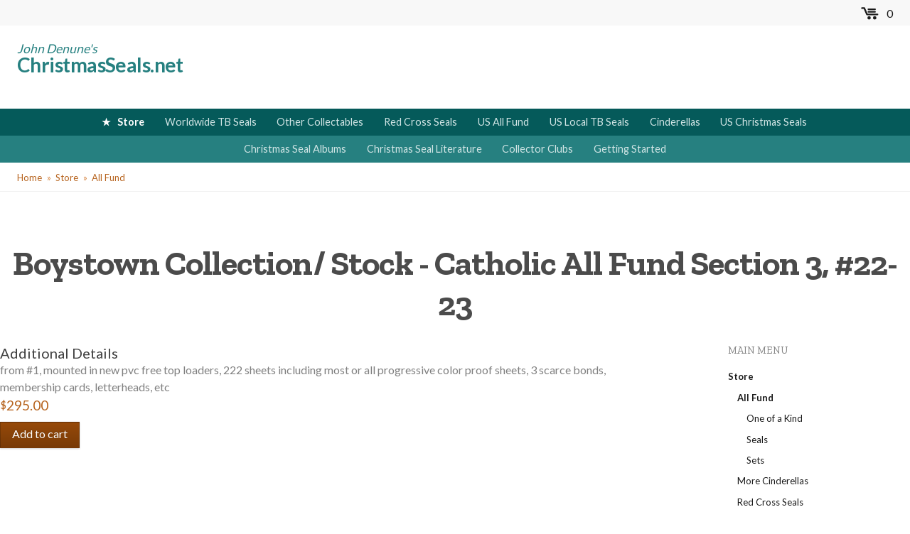

--- FILE ---
content_type: text/html; charset=utf-8
request_url: https://www.christmasseals.net/store/all-fund/boystown-collection-stock-catholic-all-fund-section-3-22-23
body_size: 5749
content:
<!DOCTYPE html>
  <!--[if IEMobile 7]><html class="no-js ie iem7" lang="en" dir="ltr"><![endif]-->
  <!--[if lte IE 6]><html class="no-js ie lt-ie9 lt-ie8 lt-ie7" lang="en" dir="ltr"><![endif]-->
  <!--[if (IE 7)&(!IEMobile)]><html class="no-js ie lt-ie9 lt-ie8" lang="en" dir="ltr"><![endif]-->
  <!--[if IE 8]><html class="no-js ie lt-ie9" lang="en" dir="ltr"><![endif]-->
  <!--[if (gte IE 9)|(gt IEMobile 7)]><html class="no-js ie" lang="en" dir="ltr"><![endif]-->
  <!--[if !IE]><!--><html class="no-js" lang="en" dir="ltr"><!--<![endif]-->
<head>
  <meta charset="utf-8" />
<link rel="shortcut icon" href="https://www.christmasseals.net/sites/default/files/christmasseals_0.ico" type="image/vnd.microsoft.icon" />
<link rel="profile" href="http://www.w3.org/1999/xhtml/vocab" />
<meta name="HandheldFriendly" content="true" />
<meta name="MobileOptimized" content="width" />
<meta http-equiv="cleartype" content="on" />
<link rel="apple-touch-icon-precomposed" href="https://www.christmasseals.net/sites/all/themes/omega/omega/apple-touch-icon-precomposed-144x144.png" sizes="144x144" />
<link rel="apple-touch-icon-precomposed" href="https://www.christmasseals.net/sites/all/themes/omega/omega/apple-touch-icon-precomposed.png" />
<link rel="apple-touch-icon-precomposed" href="https://www.christmasseals.net/sites/all/themes/omega/omega/apple-touch-icon-precomposed-114x114.png" sizes="114x114" />
<link rel="apple-touch-icon-precomposed" href="https://www.christmasseals.net/sites/all/themes/omega/omega/apple-touch-icon-precomposed-72x72.png" sizes="72x72" />
<meta name="viewport" content="width=device-width" />
<link rel="canonical" href="https://www.christmasseals.net/store/all-fund/boystown-collection-stock-catholic-all-fund-section-3-22-23" />
  <title>Boystown Collection/ Stock - Catholic All Fund Section 3, #22-23 | ChristmasSeals.net</title>
  <link type="text/css" rel="stylesheet" href="https://www.christmasseals.net/sites/default/files/css/css_lhZ2r95cVv6XPZeCq2neqJ2WkJfOx4FGwB5NFslhk94.css" media="all" />
<link type="text/css" rel="stylesheet" href="https://www.christmasseals.net/sites/default/files/css/css_lNwaBycJCkI4-v0cyrR9YQyv08EN7lIiS5xrzvUpX14.css" media="all" />
<link type="text/css" rel="stylesheet" href="https://www.christmasseals.net/sites/default/files/css/css_ctK2Xdy7xnIHSvlZb7170BOTpLVojsKzhK7fZQ6B0xs.css" media="all" />
  <script src="//ajax.googleapis.com/ajax/libs/jquery/1.12.4/jquery.min.js"></script>
<script>window.jQuery || document.write("<script src='/sites/all/modules/contrib/jquery_update/replace/jquery/1.12/jquery.min.js'>\x3C/script>")</script>
<script src="https://www.christmasseals.net/sites/default/files/js/js_9sGTPBGcOGZjLiSLGrYEnuUf8VdvLmL_DEZNNNbnHXk.js"></script>
<script src="https://www.christmasseals.net/sites/default/files/js/js_NaWnmLRn_oLakq5a60IFTfYZm_LJr7QZfBZkBPCRDXY.js"></script>
<script src="https://www.christmasseals.net/sites/default/files/js/js_K0HFKdBCrYL7Du-alQHqyCGRzkIEf-i2DqwSL4mAB_s.js"></script>
<script src="https://www.christmasseals.net/sites/default/files/js/js_S3L7vU_g95C-wn58ywLbEOrLmREDCYw-tefjY6WLeLA.js"></script>
<script src="https://www.christmasseals.net/sites/default/files/js/js_bZL5Ac2CdufgLGolm7FUkq907fryCiWJvBdDQKElXlk.js"></script>
<script>jQuery.extend(Drupal.settings, {"basePath":"\/","pathPrefix":"","setHasJsCookie":0,"ajaxPageState":{"theme":"cseals","theme_token":"4b887_JJmqZWP0p-y3rFjQ4wYqZXTbKgXx_v9kexOak","jquery_version":"1.12","jquery_version_token":"JnpkzOoQvKdmJI1lddX3d24P4cGWl14oLgfl0LmRrpA","js":{"\/\/ajax.googleapis.com\/ajax\/libs\/jquery\/1.12.4\/jquery.min.js":1,"0":1,"misc\/jquery-extend-3.4.0.js":1,"misc\/jquery-html-prefilter-3.5.0-backport.js":1,"misc\/jquery.once.js":1,"misc\/drupal.js":1,"sites\/all\/themes\/omega\/omega\/js\/no-js.js":1,"sites\/all\/modules\/contrib\/jquery_update\/js\/jquery_browser.js":1,"sites\/all\/modules\/contrib\/jquery_update\/replace\/ui\/external\/jquery.cookie.js":1,"sites\/all\/modules\/contrib\/jquery_update\/replace\/jquery.form\/4\/jquery.form.min.js":1,"misc\/form-single-submit.js":1,"misc\/ajax.js":1,"sites\/all\/modules\/contrib\/jquery_update\/js\/jquery_update.js":1,"sites\/all\/modules\/contrib\/entityreference\/js\/entityreference.js":1,"sites\/all\/modules\/contrib\/dc_ajax_add_cart\/js\/dc_ajax_add_cart_html.js":1,"sites\/all\/libraries\/colorbox\/jquery.colorbox-min.js":1,"sites\/all\/modules\/contrib\/colorbox\/js\/colorbox.js":1,"sites\/all\/modules\/contrib\/colorbox\/styles\/default\/colorbox_style.js":1,"misc\/progress.js":1,"sites\/all\/modules\/contrib\/dc_ajax_add_cart\/js\/dc_ajax_add_cart.js":1,"sites\/all\/themes\/cseals\/js\/cseals.behaviors.js":1},"css":{"sites\/all\/modules\/contrib\/ckeditor\/css\/ckeditor.css":1,"sites\/all\/modules\/contrib\/colorbox\/styles\/default\/colorbox_style.css":1,"sites\/all\/themes\/cseals\/css\/cseals.styles.css":1}},"colorbox":{"opacity":"0.85","current":"{current} of {total}","previous":"\u00ab Prev","next":"Next \u00bb","close":"Close","maxWidth":"98%","maxHeight":"98%","fixed":true,"mobiledetect":true,"mobiledevicewidth":"480px","file_public_path":"\/sites\/default\/files","specificPagesDefaultValue":"admin*\nimagebrowser*\nimg_assist*\nimce*\nnode\/add\/*\nnode\/*\/edit\nprint\/*\nprintpdf\/*\nsystem\/ajax\nsystem\/ajax\/*"},"ajax":{"edit-submit":{"callback":"dc_ajax_add_cart_ajax_cart_form","method":"replaceWith","effect":"slide","event":"mousedown","keypress":true,"prevent":"click","url":"\/system\/ajax","submit":{"_triggering_element_name":"op","_triggering_element_value":"Add to cart"}}},"urlIsAjaxTrusted":{"\/system\/ajax":true,"\/store\/all-fund\/boystown-collection-stock-catholic-all-fund-section-3-22-23":true,"\/search":true},"currentPath":"node\/1953","currentPathIsAdmin":false});</script>
</head>
<body class="html not-front not-logged-in page-node page-node- page-node-1953 node-type-product-display section-store">
  <a href="#main-content" class="element-invisible element-focusable">Skip to main content</a>
    <div class="l-page has-one-sidebar has-sidebar-first">
  <div class="page=wrapper">
  <div class="l-system">
      <div class="l-region l-region--system">
    <div class="panel-pane pane-pane-messages">
            <!---->
    </div>
  </div>
  </div>
  <div class="l-customer">
    <div class="l-customer--inner">
          <div class="panel-pane pane-block pane-dc-ajax-add-cart-ajax-shopping-cart-teaser">
            <div class="ajax-shopping-cart-teaser"><a href="https://www.christmasseals.net/cart" class="cart-teaser__link">
<svg xmlns="http://www.w3.org/2000/svg" class="cart-icon" width="32" height="23" viewBox="0 0 8.34 6.05"><g transform="translate(-2.7 19.5) scale(.01796)" fill="none" stroke-width="44.3"><path d="M176-1059h60l72 167h276" /><path d="M346-962h172m-172-66h172"/><circle cx="363" cy="-803" r="45" stroke="none"/><circle cx="511" cy="-803" r="45" stroke="none"/></g></svg>
<span class="cart-teaser__quantity-wrapper">
    0</span>
</a>

</div>    </div>

<div id="nav-mobile" class="nav-mobile">
  <span class="nav-mobile__label">MENU</span>
  <svg xmlns="http://www.w3.org/2000/svg" class="nav-mobile__icon" width="50" height="36" viewBox="0 0 50 36"><path d="M0 3h50M0 17.7h50M0 32.4h50" fill="none" stroke="#242424" stroke-width="6"/></svg>
</div>    </div>
  </div>
  <header class="l-header" role="banner">
    <div class="l-header--inner">
        <div class="l-region l-region--header header-items">
    
    
    
    
          <div class="header-branding">
  <div class="branding clearfix">

    
            <div id="site-name" class="sitename sitename--header">
          <span class="sitename__prefix sitename__prefix--header">John Denune's</span>
          <strong><a class="sitename__name sitename__name--header" href="/" title="Home" rel="home">ChristmasSeals.net</a></strong>
        </div>
        
  </div> <!-- /branding -->
 
</div>

<!-- <div class=
      <form class="search-box--persistent views-exposed-form-search-search" action="/search" method="get" id="views-exposed-form-search-search" accept-charset="UTF-8">

          <div id="edit-search-api-views-fulltext-wrapper" class="views-exposed-widget views-widget-filter-search_api_views_fulltext">
                        <div class="views-widget">
                  </div>
              </div>
                
      
    
</form> 
   -->    
    
    
<div class="panel-pane pane-block pane-views-exp-search-search">
            <form class="search-box--persistent views-exposed-form-search-search" action="/search" method="get" id="views-exposed-form-search-search" accept-charset="UTF-8">

          <div id="edit-search-api-views-fulltext-wrapper" class="views-exposed-widget views-widget-filter-search_api_views_fulltext">
                        <div class="views-widget">
                  </div>
              </div>
                
      
    
</form>    </div>
  </div>
      <nav class="nav" id="navigation">
          <div class="l-region l-region--navigation nav-container">
    
    
    
    
          <ul class="menu main-menu nav-list"><li class="first expanded active-trail nav-item"><a href="/store" class="nav-item__link">Store</a></li>
<li class="collapsed nav-item"><a href="/worldwide-tb-seals" class="nav-item__link">Worldwide TB Seals</a></li>
<li class="collapsed nav-item"><a href="/other-collectables" class="nav-item__link">Other Collectables</a></li>
<li class="leaf nav-item"><a href="/red-cross" class="nav-item__link">Red Cross Seals</a></li>
<li class="leaf nav-item"><a href="/us-all-fund" class="nav-item__link">US All Fund</a></li>
<li class="leaf nav-item"><a href="/us-local-tb-seals" class="nav-item__link">US Local TB Seals</a></li>
<li class="collapsed nav-item"><a href="/cinderellas" class="nav-item__link">Cinderellas</a></li>
<li class="last expanded nav-item"><a href="/us-christmas-seals" class="nav-item__link">US Christmas Seals</a></li>
</ul>    
    
    

    
    
    
          <ul class="menu supplementary-menu nav-list"><li class="first leaf nav-item"><a href="/christmas-seal-albums" class="nav-item__link nav-item__link--supplementary">Christmas Seal Albums</a></li>
<li class="leaf nav-item"><a href="/literature" class="nav-item__link nav-item__link--supplementary">Christmas Seal Literature</a></li>
<li class="leaf nav-item"><a href="/collector-clubs" class="nav-item__link nav-item__link--supplementary">Collector Clubs</a></li>
<li class="last leaf nav-item"><a href="/getting-started" class="nav-item__link nav-item__link--supplementary">Getting Started</a></li>
</ul>    
    
    
  </div>
      </nav>
    </div>
  </header>
  
      <div class="l-highlighted">
      <div class="l-highlighted--inner">
          <div class="l-region l-region--highlighted">
    <div class="panel-pane pane-page-breadcrumb">
            <h2 class="element-invisible">You are here</h2><ul class="breadcrumb"><li><a href="/">Home</a></li><li><a href="/store">Store</a></li><li><a href="/store/all-fund">All Fund</a></li></ul>    </div>
<div class="panel-pane pane-node-title">
            <h1 class="heading-page">Boystown Collection/ Stock - Catholic All Fund Section 3, #22-23</h1>
    </div>
  </div>
      </div>
    </div>
    <div class="l-main">
    <div class="l-main--inner">


      <div class="l-content" role="main">
                <a id="main-content"></a>
                                  <article class="panel-pane pane-page-content"   class="panel-pane pane-page-content">

    
    
    
          <div class="content-wrapper clearfix double" >
    <div class="double-left">  <h3 class="field-label">
    Additional Details  </h3>

  <div class="field--csn-description">
    from #1, mounted in new pvc free top loaders, 222 sheets including most or all progressive color proof sheets, 3 scarce bonds, membership cards, letterheads, etc  </div>

    
    
    
          <div class="product__add-to-cart">
  <form class="commerce-add-to-cart commerce-cart-add-to-cart-form-1261 commerce-cart-add-to-cart-form-1261 product__add-to-cart" autocomplete="off" action="/store/all-fund/boystown-collection-stock-catholic-all-fund-section-3-22-23" method="post" id="commerce-cart-add-to-cart-form-1261" accept-charset="UTF-8"><div class="product__price">
  
          $295.00    
</div>
<input type="hidden" name="product_id" value="1261" />
<input type="hidden" name="form_build_id" value="form-lo3ZJOoSrzlFKbVCpxjBtoHAFjyDz5IEVEzPT4GAUUc" />
<input type="hidden" name="form_id" value="commerce_cart_add_to_cart_form_1261" />
<div id="edit-line-item-fields" class="form-wrapper"></div><input type="hidden" name="quantity" value="1" />
<input type="submit" id="edit-submit" name="op" value="Add to cart" class="form-submit" /></form></div>    
    
    
</div>
    
  </div>

<!-- /.double -->    
    
    
  </article>
              </div>

        <aside class="l-region l-region--sidebar-first">
    
    
          <h3 class="heading-sidebar">Main Menu</h3>    
    
          <ul class="sidebar-nav sidebar-nav__main-menu menu"><li class="first expanded active-trail menu-mlid-1257"><a href="/store" class="sidebar-nav__link">Store</a><ul class="sidebar-nav sidebar-nav__main-menu menu"><li class="first expanded active-trail menu-mlid-1440"><a href="/store/all-fund" class="sidebar-nav__link">All Fund</a><ul class="sidebar-nav sidebar-nav__main-menu menu"><li class="first leaf menu-mlid-1443"><a href="/store/all-fund/one-of-a-kind" class="sidebar-nav__link">One of a Kind</a></li>
<li class="leaf menu-mlid-1441"><a href="/store/all-fund/seals" class="sidebar-nav__link">Seals</a></li>
<li class="last leaf menu-mlid-1442"><a href="/store/all-fund/sets" class="sidebar-nav__link">Sets</a></li>
</ul></li>
<li class="collapsed menu-mlid-1262"><a href="/store/more-cinderellas" class="sidebar-nav__link">More Cinderellas</a></li>
<li class="expanded menu-mlid-1266"><a href="/store/red-cross-seals" class="sidebar-nav__link">Red Cross Seals</a><ul class="sidebar-nav sidebar-nav__main-menu menu"><li class="first leaf menu-mlid-1269"><a href="/store/red-cross-seals/one-kind" class="sidebar-nav__link">One of a Kind</a></li>
<li class="leaf menu-mlid-1267"><a href="/store/red-cross-seals/seals" class="sidebar-nav__link">Seals</a></li>
<li class="last leaf menu-mlid-1268"><a href="/store/red-cross-seals/sets" class="sidebar-nav__link">Sets</a></li>
</ul></li>
<li class="collapsed menu-mlid-1258"><a href="/store/us-christmas-seals" class="sidebar-nav__link">US Christmas Seals</a></li>
<li class="collapsed menu-mlid-1270"><a href="/store/us-local-tb-seals" class="sidebar-nav__link">US Local TB Seals</a></li>
<li class="collapsed menu-mlid-1274"><a href="/store/worldwide-tb-seals" class="sidebar-nav__link">Worldwide TB Seals</a></li>
<li class="last collapsed menu-mlid-1370"><a href="/store/other-collectables" class="sidebar-nav__link">Other Collectables</a></li>
</ul></li>
<li class="collapsed menu-mlid-2208"><a href="/worldwide-tb-seals" class="sidebar-nav__link">Worldwide TB Seals</a></li>
<li class="collapsed menu-mlid-2318"><a href="/other-collectables" class="sidebar-nav__link">Other Collectables</a></li>
<li class="leaf menu-mlid-3300"><a href="/red-cross" class="sidebar-nav__link">Red Cross Seals</a></li>
<li class="leaf menu-mlid-2283"><a href="/us-all-fund" class="sidebar-nav__link">US All Fund</a></li>
<li class="leaf menu-mlid-2319"><a href="/us-local-tb-seals" class="sidebar-nav__link">US Local TB Seals</a></li>
<li class="collapsed menu-mlid-2079"><a href="/cinderellas" class="sidebar-nav__link">Cinderellas</a></li>
<li class="last expanded menu-mlid-2254"><a href="/us-christmas-seals" class="sidebar-nav__link">US Christmas Seals</a><ul class="sidebar-nav sidebar-nav__main-menu menu"><li class="first collapsed menu-mlid-2220"><a href="/us-christmas-seals/full-sheets" class="sidebar-nav__link">Full Sheets</a></li>
<li class="collapsed menu-mlid-2242"><a href="/us-christmas-seals/lookalike-christmas-seals" class="sidebar-nav__link">Lookalike Christmas Seals</a></li>
<li class="collapsed menu-mlid-2235"><a href="/us-christmas-seals/printers-proofs" class="sidebar-nav__link">Printer&#039;s Proofs</a></li>
<li class="collapsed menu-mlid-2251"><a href="/us-christmas-seals/related-material" class="sidebar-nav__link">Related Material</a></li>
<li class="leaf menu-mlid-2385"><a href="/us-christmas-seals/by-scotts-numbers" class="sidebar-nav__link">Christmas Seals by Scott Numbers</a></li>
<li class="leaf menu-mlid-2386"><a href="/us-christmas-seals/errors-and-freaks" class="sidebar-nav__link">Errors &amp; Freaks</a></li>
<li class="leaf menu-mlid-2384"><a href="/us-christmas-seals/gutter-pairs" class="sidebar-nav__link">Gutter Pairs</a></li>
<li class="leaf menu-mlid-2387"><a href="/us-christmas-seals/simplified-list" class="sidebar-nav__link">Simplified List</a></li>
<li class="leaf menu-mlid-2383"><a href="/us-christmas-seals/tied-on" class="sidebar-nav__link">Tied Ons</a></li>
<li class="last expanded menu-mlid-2244"><a href="/us-christmas-seals/experimental-seals" class="sidebar-nav__link">Experimental Seals</a><ul class="sidebar-nav sidebar-nav__main-menu menu"><li class="first leaf menu-mlid-2391"><a href="/us-christmas-seals/experimental-seals/design-experiment-seals" class="sidebar-nav__link">Design Experiment Seals</a></li>
<li class="leaf menu-mlid-2342"><a href="/us-christmas-seals/experimental-seals/foil-seals" class="sidebar-nav__link">Foil Seals</a></li>
<li class="leaf menu-mlid-2390"><a href="/us-christmas-seals/experimental-seals/foreunners" class="sidebar-nav__link">Forerunners</a></li>
<li class="leaf menu-mlid-2389"><a href="/https%3A//www.christmasseals.net/us-christmas-seals/experimental-seals/spanish" class="sidebar-nav__link">Spanish</a></li>
<li class="last leaf menu-mlid-2388"><a href="/us-christmas-seals/experimental-seals/spring" class="sidebar-nav__link">Spring</a></li>
</ul></li>
</ul></li>
</ul>    
    
    

    
          <h3 class="heading-sidebar">Navigation</h3>    
    
          <ul class="sidebar-nav sidebar-nav__navigation menu"><li class="first leaf menu-mlid-3304"><a href="/international-shipping-policy" class="sidebar-nav__link">International Shipping Policy</a></li>
<li class="leaf menu-mlid-2889"><a href="/links-and-other-dealers" class="sidebar-nav__link">Links &amp; Other Dealers</a></li>
<li class="last leaf menu-mlid-2890"><a href="/sitemap" class="sidebar-nav__link">Site map</a></li>
</ul>    
    
    
  </aside>
    </div>
  </div>
  </div><!-- End Page Wrapper -->
  <footer class="l-footer" role="contentinfo">
    <div class="l-footer--inner">
      <div class="footer-top">
  <div class="sitename sitename--footer">
    <span class="sitename__prefix sitename__prefix--footer">John Denune's</span>
    <span class="sitename__name sitename__name--footer"><strong>ChristmasSeals.net<strong></span>
  </div>
</div>

<div class="footer-middle-wrapper">

          <div class="l-region l-region--footer">
          <div class="panel-pane pane-block pane-csnet-mods-csnet-contact footblock footblock--company"   class="panel-pane pane-block pane-csnet-mods-csnet-contact footblock footblock--company">

    
    
    
          <div class="company-details__details-wrapper"><h2 class="heading-footer">John Denune, The Christmas Seal Specialist</h2><div>234 E. Broadway, Granville, Ohio 43023</div><div><a href="tel:740-587-0276">740-587-0276</a></div><div><a href="mailto:john@christmasseals.net">john@christmasseals.net</a></div></div>    
    
    
  </div>
  <div class="panel-pane pane-menu-tree pane-menu-customer-information footblock footblock--menu"   class="panel-pane pane-menu-tree pane-menu-customer-information footblock footblock--menu">

    
          <h2 class="heading-footer">Customer Information</h2>    
    
          <ul class="menu"><li class="first last leaf menu-mlid-2888"><a href="/i-buy-seals">I Buy Seals</a></li>
</ul>    
    
    
  </div>
  <div class="panel-pane pane-menu-tree pane-menu-footer footblock footblock--menu"   class="panel-pane pane-menu-tree pane-menu-footer footblock footblock--menu">

    
          <h2 class="heading-footer">Other Pages</h2>    
    
          <ul class="menu"><li class="first leaf menu-mlid-2880"><a href="/designer">Designer Index</a></li>
<li class="leaf menu-mlid-2881"><a href="/printer">Printer Index</a></li>
<li class="leaf menu-mlid-2882"><a href="/publisher">Publisher Index</a></li>
<li class="last leaf menu-mlid-2883"><a href="/topic">Topic Index</a></li>
</ul>    
    
    
  </div>
      </div>
    
</div>

<div class="footer-bottom">
  <p class="copyright-message">&copy;2026 ChristmasSeals.net</p>  
  <p class="ala-notice">I am not affiliated with The American Lung Association. The ALA is a charity whose good work helped eradicate TB in America ®Christmas Seal, is a Registered Trademark of the American Lung Association</p></div>

    </div>
  </footer>
</div>
    <script>
  document.getElementById('navigation').className += ' nav--js';
  document.getElementById('nav-mobile').className += ' nav-mobile--js';

  (function () {


      // hasClass
      function hasClass(elem, className) {
          return new RegExp(' ' + className + ' ').test(' ' + elem.className + ' ');
      }

      // toggleClass
      function toggleClass(elem, className) {
          var newClass = ' ' + elem.className.replace(/[\t\r\n]/g, ' ') + ' ';
          if (hasClass(elem, className)) {
              while (newClass.indexOf(' ' + className + ' ') >= 0) {
                  newClass = newClass.replace(' ' + className + ' ', ' ');
              }
              elem.className = newClass.replace(/^\s+|\s+$/g, '');
          } else {
              elem.className += ' ' + className;
          }
      }

      // Mobile nav function
      var mobileNav = document.querySelector('.nav-mobile');
      var toggle = document.querySelector('.nav-container');
      mobileNav.onclick = function () {
          toggleClass(this, 'nav-mobile-open');
          toggleClass(toggle, 'nav-active');
      };
  })();

  </script>
</body>
</html>


--- FILE ---
content_type: text/javascript
request_url: https://www.christmasseals.net/sites/default/files/js/js_bZL5Ac2CdufgLGolm7FUkq907fryCiWJvBdDQKElXlk.js
body_size: 117
content:
// Responsive menu function
// https://toddmotto.com/building-an-html5-responsive-menu-with-media-queries-javascript/
;
